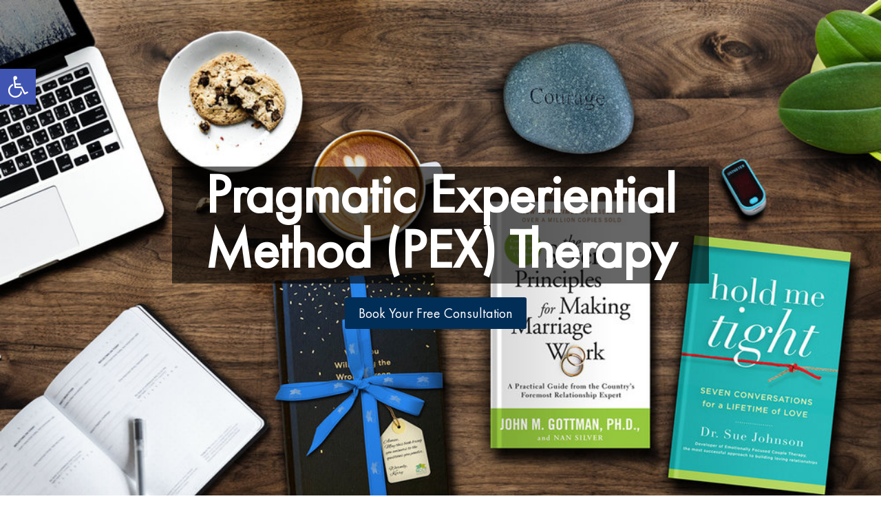

--- FILE ---
content_type: text/css
request_url: https://www.northamptoncouplestherapy.com/wp-content/et-cache/250/et-core-unified-250.min.css?ver=1766177525
body_size: 513
content:
body:not(.page-id-41) .et_pb_fullwidth_header .header-content{text-align:center!important}#main-header .nav li ul a{color:#ffffff!important}sup{font-size:10px}@media screen and (min-width:981px){.sub-menu{min-width:370px}#top-menu li li a{width:370px;padding:1px 12px}.et-menu li li a{padding:3px 20px;width:400px!important}}#video-laptop{position:relative;padding-top:25px;padding-bottom:67.5%;height:0}#video-laptop iframe{box-sizing:border-box;background:url('https://northamptoncouplestherapy.online/wp-content/uploads/2020/11/laptop.png') center center no-repeat;background-size:contain;padding:11.9% 15.5% 14.8%;position:absolute;top:0;left:0;width:100%}.entry-title{text-align:center}.post-meta{text-align:center;font-weight:bold}blockquote{border-color:transparent!important}.strong-view.wpmtst-modern .wpmtst-testimonial-content:before{display:none}.strong-view.wpmtst-modern .wpmtst-testimonial-content:after{display:none}@media only screen and (min-width:1350px){.et_pb_section{padding:0px 0!important}}#category-posts-2>div>button{background:#fff;width:100%;color:#061357;padding:10px;font-weight:900;border-color:#081359}.YzTDAOMz1M0AD5YAONu1Mk4jxIDjZNktheme--light .YzTDAOMz1M0AD5YAONu1Mk4jxIDjZNklink{cursor:pointer;text-decoration:none;color:#fff!important}.YzTDAOMz1M0AD5YAONu1Mk4jxIDjZNk YzTDAOMz1M0AD5YAONu1Mk4jxIDjZNktheme--light{display:none!important}#et-info-phone:before{display:none!important}.highlight{background-image:url(https://www.northamptoncouplestherapy.com/wp-content/uploads/2023/02/Untitled-design.png);background-size:contain;background-repeat:no-repeat;background-position:center;padding:0 20px}#left-area .post-meta a{text-decoration:none;color:#081359}@media (max-width:479px){.et_pb_post .post-meta{color:#081359;font-size:14px}}.single .post{padding-bottom:5px}.et_pb_post{margin-bottom:10px}.et_pb_menu__phone .et_pb_menu__icon{display:none!important}

--- FILE ---
content_type: text/css
request_url: https://www.northamptoncouplestherapy.com/wp-content/et-cache/250/et-core-unified-tb-401-deferred-250.min.css?ver=1766177525
body_size: 400
content:
@font-face{font-family:"PT book";font-display:swap;src:url("https://www.northamptoncouplestherapy.com/wp-content/uploads/et-fonts/FuturaPT-Book.ttf") format("truetype")}.et_pb_section_2_tb_footer{border-color:#1b123d #1b123d #1b123d #3d9998}.et_pb_section_2_tb_footer.et_pb_section{padding-top:0px;padding-bottom:0px}.et_pb_row_1_tb_footer{background-color:#3d9998}.et_pb_row_1_tb_footer.et_pb_row{padding-top:0px!important;padding-bottom:0px!important;padding-top:0px;padding-bottom:0px}.et_pb_row_1_tb_footer,body #page-container .et-db #et-boc .et-l .et_pb_row_1_tb_footer.et_pb_row,body.et_pb_pagebuilder_layout.single #page-container #et-boc .et-l .et_pb_row_1_tb_footer.et_pb_row,body.et_pb_pagebuilder_layout.single.et_full_width_page #page-container #et-boc .et-l .et_pb_row_1_tb_footer.et_pb_row,.et_pb_row_2_tb_footer,body #page-container .et-db #et-boc .et-l .et_pb_row_2_tb_footer.et_pb_row,body.et_pb_pagebuilder_layout.single #page-container #et-boc .et-l .et_pb_row_2_tb_footer.et_pb_row,body.et_pb_pagebuilder_layout.single.et_full_width_page #page-container #et-boc .et-l .et_pb_row_2_tb_footer.et_pb_row{max-width:2560px}.et_pb_text_1_tb_footer h2{font-weight:700;color:#ffffff!important}.et_pb_text_1_tb_footer{padding-top:44px!important;margin-bottom:1px!important}.et_pb_code_0_tb_footer{padding-left:150px}.et_pb_row_2_tb_footer{background-color:#ffffff}.et_pb_row_2_tb_footer.et_pb_row{padding-top:5px!important;padding-bottom:24px!important;padding-top:5px;padding-bottom:24px}ul.et_pb_social_media_follow_0_tb_footer{margin-bottom:10px!important}.et_pb_image_0_tb_footer,.et_pb_image_1_tb_footer{text-align:center}.et_pb_text_2_tb_footer{font-weight:600;font-size:17px}@media only screen and (min-width:981px){.et_pb_row_1_tb_footer,body #page-container .et-db #et-boc .et-l .et_pb_row_1_tb_footer.et_pb_row,body.et_pb_pagebuilder_layout.single #page-container #et-boc .et-l .et_pb_row_1_tb_footer.et_pb_row,body.et_pb_pagebuilder_layout.single.et_full_width_page #page-container #et-boc .et-l .et_pb_row_1_tb_footer.et_pb_row{width:100%}.et_pb_row_2_tb_footer,body #page-container .et-db #et-boc .et-l .et_pb_row_2_tb_footer.et_pb_row,body.et_pb_pagebuilder_layout.single #page-container #et-boc .et-l .et_pb_row_2_tb_footer.et_pb_row,body.et_pb_pagebuilder_layout.single.et_full_width_page #page-container #et-boc .et-l .et_pb_row_2_tb_footer.et_pb_row{width:90%}.et_pb_image_0_tb_footer{width:60%}.et_pb_image_1_tb_footer{width:81%}}@media only screen and (max-width:980px){.et_pb_section_2_tb_footer{border-left-color:#3d9998}.et_pb_image_0_tb_footer .et_pb_image_wrap img,.et_pb_image_1_tb_footer .et_pb_image_wrap img{width:auto}}@media only screen and (max-width:767px){.et_pb_section_2_tb_footer{border-left-color:#3d9998}.et_pb_row_1_tb_footer,body #page-container .et-db #et-boc .et-l .et_pb_row_1_tb_footer.et_pb_row,body.et_pb_pagebuilder_layout.single #page-container #et-boc .et-l .et_pb_row_1_tb_footer.et_pb_row,body.et_pb_pagebuilder_layout.single.et_full_width_page #page-container #et-boc .et-l .et_pb_row_1_tb_footer.et_pb_row{width:100%}.et_pb_code_0_tb_footer{padding-left:0px}.et_pb_image_0_tb_footer{width:60%}.et_pb_image_0_tb_footer .et_pb_image_wrap img,.et_pb_image_1_tb_footer .et_pb_image_wrap img{width:auto}.et_pb_image_1_tb_footer{width:64%}}@font-face{font-family:"PT book";font-display:swap;src:url("https://www.northamptoncouplestherapy.com/wp-content/uploads/et-fonts/FuturaPT-Book.ttf") format("truetype")}